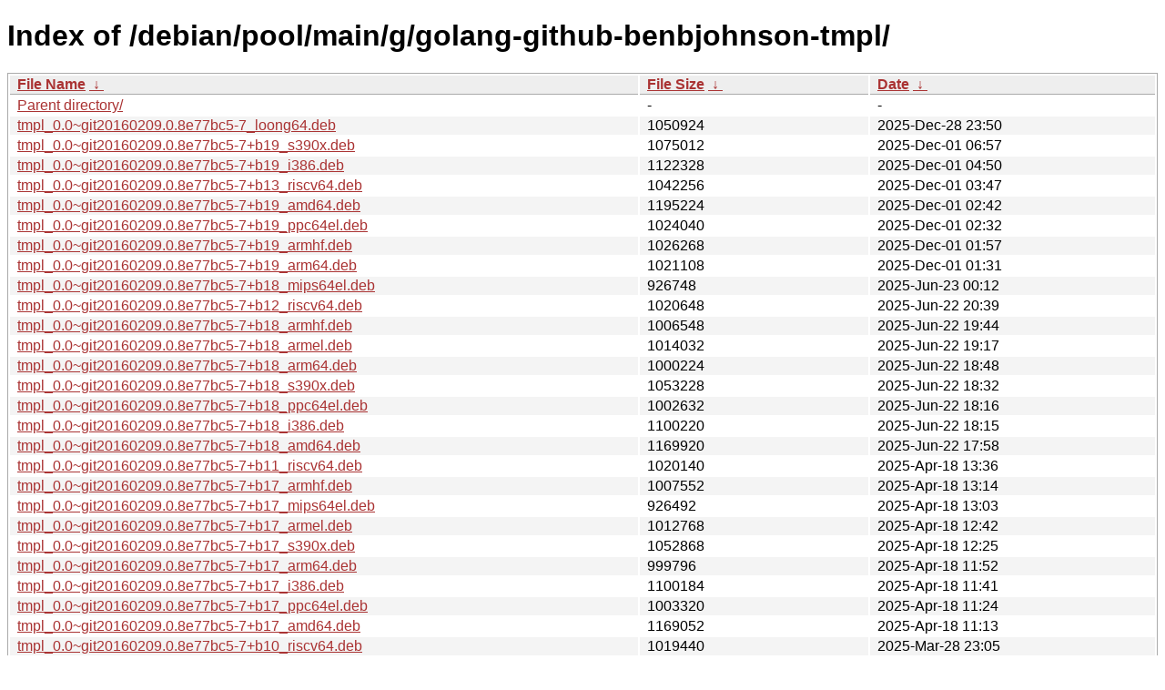

--- FILE ---
content_type: text/html
request_url: http://ftp.pl.debian.org/debian/pool/main/g/golang-github-benbjohnson-tmpl/?C=M&O=D
body_size: 24369
content:
<!DOCTYPE html><html><head><meta http-equiv="content-type" content="text/html; charset=utf-8"><meta name="viewport" content="width=device-width"><style type="text/css">body,html {background:#fff;font-family:"Bitstream Vera Sans","Lucida Grande","Lucida Sans Unicode",Lucidux,Verdana,Lucida,sans-serif;}tr:nth-child(even) {background:#f4f4f4;}th,td {padding:0.1em 0.5em;}th {text-align:left;font-weight:bold;background:#eee;border-bottom:1px solid #aaa;}#list {border:1px solid #aaa;width:100%;}a {color:#a33;}a:hover {color:#e33;}</style>

<title>Index of /debian/pool/main/g/golang-github-benbjohnson-tmpl/</title>
</head><body><h1>Index of /debian/pool/main/g/golang-github-benbjohnson-tmpl/</h1>
<table id="list"><thead><tr><th style="width:55%"><a href="?C=N&amp;O=A">File Name</a>&nbsp;<a href="?C=N&amp;O=D">&nbsp;&darr;&nbsp;</a></th><th style="width:20%"><a href="?C=S&amp;O=A">File Size</a>&nbsp;<a href="?C=S&amp;O=D">&nbsp;&darr;&nbsp;</a></th><th style="width:25%"><a href="?C=M&amp;O=A">Date</a>&nbsp;<a href="?C=M&amp;O=D">&nbsp;&darr;&nbsp;</a></th></tr></thead>
<tbody><tr><td class="link"><a href="../?C=M&amp;O=D">Parent directory/</a></td><td class="size">-</td><td class="date">-</td></tr>
<tr><td class="link"><a href="tmpl_0.0~git20160209.0.8e77bc5-7_loong64.deb" title="tmpl_0.0~git20160209.0.8e77bc5-7_loong64.deb">tmpl_0.0~git20160209.0.8e77bc5-7_loong64.deb</a></td><td class="size">            1050924</td><td class="date">2025-Dec-28 23:50</td></tr>
<tr><td class="link"><a href="tmpl_0.0~git20160209.0.8e77bc5-7%2Bb19_s390x.deb" title="tmpl_0.0~git20160209.0.8e77bc5-7+b19_s390x.deb">tmpl_0.0~git20160209.0.8e77bc5-7+b19_s390x.deb</a></td><td class="size">            1075012</td><td class="date">2025-Dec-01 06:57</td></tr>
<tr><td class="link"><a href="tmpl_0.0~git20160209.0.8e77bc5-7%2Bb19_i386.deb" title="tmpl_0.0~git20160209.0.8e77bc5-7+b19_i386.deb">tmpl_0.0~git20160209.0.8e77bc5-7+b19_i386.deb</a></td><td class="size">            1122328</td><td class="date">2025-Dec-01 04:50</td></tr>
<tr><td class="link"><a href="tmpl_0.0~git20160209.0.8e77bc5-7%2Bb13_riscv64.deb" title="tmpl_0.0~git20160209.0.8e77bc5-7+b13_riscv64.deb">tmpl_0.0~git20160209.0.8e77bc5-7+b13_riscv64.deb</a></td><td class="size">            1042256</td><td class="date">2025-Dec-01 03:47</td></tr>
<tr><td class="link"><a href="tmpl_0.0~git20160209.0.8e77bc5-7%2Bb19_amd64.deb" title="tmpl_0.0~git20160209.0.8e77bc5-7+b19_amd64.deb">tmpl_0.0~git20160209.0.8e77bc5-7+b19_amd64.deb</a></td><td class="size">            1195224</td><td class="date">2025-Dec-01 02:42</td></tr>
<tr><td class="link"><a href="tmpl_0.0~git20160209.0.8e77bc5-7%2Bb19_ppc64el.deb" title="tmpl_0.0~git20160209.0.8e77bc5-7+b19_ppc64el.deb">tmpl_0.0~git20160209.0.8e77bc5-7+b19_ppc64el.deb</a></td><td class="size">            1024040</td><td class="date">2025-Dec-01 02:32</td></tr>
<tr><td class="link"><a href="tmpl_0.0~git20160209.0.8e77bc5-7%2Bb19_armhf.deb" title="tmpl_0.0~git20160209.0.8e77bc5-7+b19_armhf.deb">tmpl_0.0~git20160209.0.8e77bc5-7+b19_armhf.deb</a></td><td class="size">            1026268</td><td class="date">2025-Dec-01 01:57</td></tr>
<tr><td class="link"><a href="tmpl_0.0~git20160209.0.8e77bc5-7%2Bb19_arm64.deb" title="tmpl_0.0~git20160209.0.8e77bc5-7+b19_arm64.deb">tmpl_0.0~git20160209.0.8e77bc5-7+b19_arm64.deb</a></td><td class="size">            1021108</td><td class="date">2025-Dec-01 01:31</td></tr>
<tr><td class="link"><a href="tmpl_0.0~git20160209.0.8e77bc5-7%2Bb18_mips64el.deb" title="tmpl_0.0~git20160209.0.8e77bc5-7+b18_mips64el.deb">tmpl_0.0~git20160209.0.8e77bc5-7+b18_mips64el.deb</a></td><td class="size">             926748</td><td class="date">2025-Jun-23 00:12</td></tr>
<tr><td class="link"><a href="tmpl_0.0~git20160209.0.8e77bc5-7%2Bb12_riscv64.deb" title="tmpl_0.0~git20160209.0.8e77bc5-7+b12_riscv64.deb">tmpl_0.0~git20160209.0.8e77bc5-7+b12_riscv64.deb</a></td><td class="size">            1020648</td><td class="date">2025-Jun-22 20:39</td></tr>
<tr><td class="link"><a href="tmpl_0.0~git20160209.0.8e77bc5-7%2Bb18_armhf.deb" title="tmpl_0.0~git20160209.0.8e77bc5-7+b18_armhf.deb">tmpl_0.0~git20160209.0.8e77bc5-7+b18_armhf.deb</a></td><td class="size">            1006548</td><td class="date">2025-Jun-22 19:44</td></tr>
<tr><td class="link"><a href="tmpl_0.0~git20160209.0.8e77bc5-7%2Bb18_armel.deb" title="tmpl_0.0~git20160209.0.8e77bc5-7+b18_armel.deb">tmpl_0.0~git20160209.0.8e77bc5-7+b18_armel.deb</a></td><td class="size">            1014032</td><td class="date">2025-Jun-22 19:17</td></tr>
<tr><td class="link"><a href="tmpl_0.0~git20160209.0.8e77bc5-7%2Bb18_arm64.deb" title="tmpl_0.0~git20160209.0.8e77bc5-7+b18_arm64.deb">tmpl_0.0~git20160209.0.8e77bc5-7+b18_arm64.deb</a></td><td class="size">            1000224</td><td class="date">2025-Jun-22 18:48</td></tr>
<tr><td class="link"><a href="tmpl_0.0~git20160209.0.8e77bc5-7%2Bb18_s390x.deb" title="tmpl_0.0~git20160209.0.8e77bc5-7+b18_s390x.deb">tmpl_0.0~git20160209.0.8e77bc5-7+b18_s390x.deb</a></td><td class="size">            1053228</td><td class="date">2025-Jun-22 18:32</td></tr>
<tr><td class="link"><a href="tmpl_0.0~git20160209.0.8e77bc5-7%2Bb18_ppc64el.deb" title="tmpl_0.0~git20160209.0.8e77bc5-7+b18_ppc64el.deb">tmpl_0.0~git20160209.0.8e77bc5-7+b18_ppc64el.deb</a></td><td class="size">            1002632</td><td class="date">2025-Jun-22 18:16</td></tr>
<tr><td class="link"><a href="tmpl_0.0~git20160209.0.8e77bc5-7%2Bb18_i386.deb" title="tmpl_0.0~git20160209.0.8e77bc5-7+b18_i386.deb">tmpl_0.0~git20160209.0.8e77bc5-7+b18_i386.deb</a></td><td class="size">            1100220</td><td class="date">2025-Jun-22 18:15</td></tr>
<tr><td class="link"><a href="tmpl_0.0~git20160209.0.8e77bc5-7%2Bb18_amd64.deb" title="tmpl_0.0~git20160209.0.8e77bc5-7+b18_amd64.deb">tmpl_0.0~git20160209.0.8e77bc5-7+b18_amd64.deb</a></td><td class="size">            1169920</td><td class="date">2025-Jun-22 17:58</td></tr>
<tr><td class="link"><a href="tmpl_0.0~git20160209.0.8e77bc5-7%2Bb11_riscv64.deb" title="tmpl_0.0~git20160209.0.8e77bc5-7+b11_riscv64.deb">tmpl_0.0~git20160209.0.8e77bc5-7+b11_riscv64.deb</a></td><td class="size">            1020140</td><td class="date">2025-Apr-18 13:36</td></tr>
<tr><td class="link"><a href="tmpl_0.0~git20160209.0.8e77bc5-7%2Bb17_armhf.deb" title="tmpl_0.0~git20160209.0.8e77bc5-7+b17_armhf.deb">tmpl_0.0~git20160209.0.8e77bc5-7+b17_armhf.deb</a></td><td class="size">            1007552</td><td class="date">2025-Apr-18 13:14</td></tr>
<tr><td class="link"><a href="tmpl_0.0~git20160209.0.8e77bc5-7%2Bb17_mips64el.deb" title="tmpl_0.0~git20160209.0.8e77bc5-7+b17_mips64el.deb">tmpl_0.0~git20160209.0.8e77bc5-7+b17_mips64el.deb</a></td><td class="size">             926492</td><td class="date">2025-Apr-18 13:03</td></tr>
<tr><td class="link"><a href="tmpl_0.0~git20160209.0.8e77bc5-7%2Bb17_armel.deb" title="tmpl_0.0~git20160209.0.8e77bc5-7+b17_armel.deb">tmpl_0.0~git20160209.0.8e77bc5-7+b17_armel.deb</a></td><td class="size">            1012768</td><td class="date">2025-Apr-18 12:42</td></tr>
<tr><td class="link"><a href="tmpl_0.0~git20160209.0.8e77bc5-7%2Bb17_s390x.deb" title="tmpl_0.0~git20160209.0.8e77bc5-7+b17_s390x.deb">tmpl_0.0~git20160209.0.8e77bc5-7+b17_s390x.deb</a></td><td class="size">            1052868</td><td class="date">2025-Apr-18 12:25</td></tr>
<tr><td class="link"><a href="tmpl_0.0~git20160209.0.8e77bc5-7%2Bb17_arm64.deb" title="tmpl_0.0~git20160209.0.8e77bc5-7+b17_arm64.deb">tmpl_0.0~git20160209.0.8e77bc5-7+b17_arm64.deb</a></td><td class="size">             999796</td><td class="date">2025-Apr-18 11:52</td></tr>
<tr><td class="link"><a href="tmpl_0.0~git20160209.0.8e77bc5-7%2Bb17_i386.deb" title="tmpl_0.0~git20160209.0.8e77bc5-7+b17_i386.deb">tmpl_0.0~git20160209.0.8e77bc5-7+b17_i386.deb</a></td><td class="size">            1100184</td><td class="date">2025-Apr-18 11:41</td></tr>
<tr><td class="link"><a href="tmpl_0.0~git20160209.0.8e77bc5-7%2Bb17_ppc64el.deb" title="tmpl_0.0~git20160209.0.8e77bc5-7+b17_ppc64el.deb">tmpl_0.0~git20160209.0.8e77bc5-7+b17_ppc64el.deb</a></td><td class="size">            1003320</td><td class="date">2025-Apr-18 11:24</td></tr>
<tr><td class="link"><a href="tmpl_0.0~git20160209.0.8e77bc5-7%2Bb17_amd64.deb" title="tmpl_0.0~git20160209.0.8e77bc5-7+b17_amd64.deb">tmpl_0.0~git20160209.0.8e77bc5-7+b17_amd64.deb</a></td><td class="size">            1169052</td><td class="date">2025-Apr-18 11:13</td></tr>
<tr><td class="link"><a href="tmpl_0.0~git20160209.0.8e77bc5-7%2Bb10_riscv64.deb" title="tmpl_0.0~git20160209.0.8e77bc5-7+b10_riscv64.deb">tmpl_0.0~git20160209.0.8e77bc5-7+b10_riscv64.deb</a></td><td class="size">            1019440</td><td class="date">2025-Mar-28 23:05</td></tr>
<tr><td class="link"><a href="tmpl_0.0~git20160209.0.8e77bc5-7%2Bb16_s390x.deb" title="tmpl_0.0~git20160209.0.8e77bc5-7+b16_s390x.deb">tmpl_0.0~git20160209.0.8e77bc5-7+b16_s390x.deb</a></td><td class="size">            1052748</td><td class="date">2025-Mar-28 22:22</td></tr>
<tr><td class="link"><a href="tmpl_0.0~git20160209.0.8e77bc5-7%2Bb16_mips64el.deb" title="tmpl_0.0~git20160209.0.8e77bc5-7+b16_mips64el.deb">tmpl_0.0~git20160209.0.8e77bc5-7+b16_mips64el.deb</a></td><td class="size">             926116</td><td class="date">2025-Mar-28 22:03</td></tr>
<tr><td class="link"><a href="tmpl_0.0~git20160209.0.8e77bc5-7%2Bb16_armhf.deb" title="tmpl_0.0~git20160209.0.8e77bc5-7+b16_armhf.deb">tmpl_0.0~git20160209.0.8e77bc5-7+b16_armhf.deb</a></td><td class="size">            1006676</td><td class="date">2025-Mar-28 20:43</td></tr>
<tr><td class="link"><a href="tmpl_0.0~git20160209.0.8e77bc5-7%2Bb16_armel.deb" title="tmpl_0.0~git20160209.0.8e77bc5-7+b16_armel.deb">tmpl_0.0~git20160209.0.8e77bc5-7+b16_armel.deb</a></td><td class="size">            1012568</td><td class="date">2025-Mar-28 20:38</td></tr>
<tr><td class="link"><a href="tmpl_0.0~git20160209.0.8e77bc5-7%2Bb16_arm64.deb" title="tmpl_0.0~git20160209.0.8e77bc5-7+b16_arm64.deb">tmpl_0.0~git20160209.0.8e77bc5-7+b16_arm64.deb</a></td><td class="size">            1000252</td><td class="date">2025-Mar-28 20:05</td></tr>
<tr><td class="link"><a href="tmpl_0.0~git20160209.0.8e77bc5-7%2Bb16_i386.deb" title="tmpl_0.0~git20160209.0.8e77bc5-7+b16_i386.deb">tmpl_0.0~git20160209.0.8e77bc5-7+b16_i386.deb</a></td><td class="size">            1100964</td><td class="date">2025-Mar-28 19:54</td></tr>
<tr><td class="link"><a href="tmpl_0.0~git20160209.0.8e77bc5-7%2Bb16_amd64.deb" title="tmpl_0.0~git20160209.0.8e77bc5-7+b16_amd64.deb">tmpl_0.0~git20160209.0.8e77bc5-7+b16_amd64.deb</a></td><td class="size">            1170148</td><td class="date">2025-Mar-28 19:21</td></tr>
<tr><td class="link"><a href="tmpl_0.0~git20160209.0.8e77bc5-7%2Bb16_ppc64el.deb" title="tmpl_0.0~git20160209.0.8e77bc5-7+b16_ppc64el.deb">tmpl_0.0~git20160209.0.8e77bc5-7+b16_ppc64el.deb</a></td><td class="size">            1002512</td><td class="date">2025-Mar-28 19:10</td></tr>
<tr><td class="link"><a href="tmpl_0.0~git20160209.0.8e77bc5-7%2Bb9_riscv64.deb" title="tmpl_0.0~git20160209.0.8e77bc5-7+b9_riscv64.deb">tmpl_0.0~git20160209.0.8e77bc5-7+b9_riscv64.deb</a></td><td class="size">            1018328</td><td class="date">2025-Mar-03 00:30</td></tr>
<tr><td class="link"><a href="tmpl_0.0~git20160209.0.8e77bc5-7%2Bb15_mips64el.deb" title="tmpl_0.0~git20160209.0.8e77bc5-7+b15_mips64el.deb">tmpl_0.0~git20160209.0.8e77bc5-7+b15_mips64el.deb</a></td><td class="size">             924960</td><td class="date">2025-Mar-02 09:28</td></tr>
<tr><td class="link"><a href="tmpl_0.0~git20160209.0.8e77bc5-7%2Bb15_armel.deb" title="tmpl_0.0~git20160209.0.8e77bc5-7+b15_armel.deb">tmpl_0.0~git20160209.0.8e77bc5-7+b15_armel.deb</a></td><td class="size">            1011540</td><td class="date">2025-Mar-01 02:09</td></tr>
<tr><td class="link"><a href="tmpl_0.0~git20160209.0.8e77bc5-7%2Bb15_s390x.deb" title="tmpl_0.0~git20160209.0.8e77bc5-7+b15_s390x.deb">tmpl_0.0~git20160209.0.8e77bc5-7+b15_s390x.deb</a></td><td class="size">            1052248</td><td class="date">2025-Mar-01 01:17</td></tr>
<tr><td class="link"><a href="tmpl_0.0~git20160209.0.8e77bc5-7%2Bb15_armhf.deb" title="tmpl_0.0~git20160209.0.8e77bc5-7+b15_armhf.deb">tmpl_0.0~git20160209.0.8e77bc5-7+b15_armhf.deb</a></td><td class="size">            1006212</td><td class="date">2025-Feb-28 23:52</td></tr>
<tr><td class="link"><a href="tmpl_0.0~git20160209.0.8e77bc5-7%2Bb15_arm64.deb" title="tmpl_0.0~git20160209.0.8e77bc5-7+b15_arm64.deb">tmpl_0.0~git20160209.0.8e77bc5-7+b15_arm64.deb</a></td><td class="size">             998692</td><td class="date">2025-Feb-28 23:18</td></tr>
<tr><td class="link"><a href="tmpl_0.0~git20160209.0.8e77bc5-7%2Bb15_i386.deb" title="tmpl_0.0~git20160209.0.8e77bc5-7+b15_i386.deb">tmpl_0.0~git20160209.0.8e77bc5-7+b15_i386.deb</a></td><td class="size">            1099208</td><td class="date">2025-Feb-28 22:57</td></tr>
<tr><td class="link"><a href="tmpl_0.0~git20160209.0.8e77bc5-7%2Bb15_amd64.deb" title="tmpl_0.0~git20160209.0.8e77bc5-7+b15_amd64.deb">tmpl_0.0~git20160209.0.8e77bc5-7+b15_amd64.deb</a></td><td class="size">            1168432</td><td class="date">2025-Feb-28 22:51</td></tr>
<tr><td class="link"><a href="tmpl_0.0~git20160209.0.8e77bc5-7%2Bb15_ppc64el.deb" title="tmpl_0.0~git20160209.0.8e77bc5-7+b15_ppc64el.deb">tmpl_0.0~git20160209.0.8e77bc5-7+b15_ppc64el.deb</a></td><td class="size">            1001508</td><td class="date">2025-Feb-28 22:30</td></tr>
<tr><td class="link"><a href="tmpl_0.0~git20160209.0.8e77bc5-7%2Bb8_riscv64.deb" title="tmpl_0.0~git20160209.0.8e77bc5-7+b8_riscv64.deb">tmpl_0.0~git20160209.0.8e77bc5-7+b8_riscv64.deb</a></td><td class="size">             997620</td><td class="date">2024-Dec-31 07:20</td></tr>
<tr><td class="link"><a href="tmpl_0.0~git20160209.0.8e77bc5-7%2Bb14_mips64el.deb" title="tmpl_0.0~git20160209.0.8e77bc5-7+b14_mips64el.deb">tmpl_0.0~git20160209.0.8e77bc5-7+b14_mips64el.deb</a></td><td class="size">             909016</td><td class="date">2024-Dec-30 08:31</td></tr>
<tr><td class="link"><a href="tmpl_0.0~git20160209.0.8e77bc5-7%2Bb14_armel.deb" title="tmpl_0.0~git20160209.0.8e77bc5-7+b14_armel.deb">tmpl_0.0~git20160209.0.8e77bc5-7+b14_armel.deb</a></td><td class="size">             992708</td><td class="date">2024-Dec-30 02:53</td></tr>
<tr><td class="link"><a href="tmpl_0.0~git20160209.0.8e77bc5-7%2Bb14_armhf.deb" title="tmpl_0.0~git20160209.0.8e77bc5-7+b14_armhf.deb">tmpl_0.0~git20160209.0.8e77bc5-7+b14_armhf.deb</a></td><td class="size">             985856</td><td class="date">2024-Dec-29 22:55</td></tr>
<tr><td class="link"><a href="tmpl_0.0~git20160209.0.8e77bc5-7%2Bb14_s390x.deb" title="tmpl_0.0~git20160209.0.8e77bc5-7+b14_s390x.deb">tmpl_0.0~git20160209.0.8e77bc5-7+b14_s390x.deb</a></td><td class="size">            1029372</td><td class="date">2024-Dec-29 21:36</td></tr>
<tr><td class="link"><a href="tmpl_0.0~git20160209.0.8e77bc5-7%2Bb14_i386.deb" title="tmpl_0.0~git20160209.0.8e77bc5-7+b14_i386.deb">tmpl_0.0~git20160209.0.8e77bc5-7+b14_i386.deb</a></td><td class="size">            1078644</td><td class="date">2024-Dec-29 20:31</td></tr>
<tr><td class="link"><a href="tmpl_0.0~git20160209.0.8e77bc5-7%2Bb14_arm64.deb" title="tmpl_0.0~git20160209.0.8e77bc5-7+b14_arm64.deb">tmpl_0.0~git20160209.0.8e77bc5-7+b14_arm64.deb</a></td><td class="size">             980624</td><td class="date">2024-Dec-29 20:04</td></tr>
<tr><td class="link"><a href="tmpl_0.0~git20160209.0.8e77bc5-7%2Bb14_amd64.deb" title="tmpl_0.0~git20160209.0.8e77bc5-7+b14_amd64.deb">tmpl_0.0~git20160209.0.8e77bc5-7+b14_amd64.deb</a></td><td class="size">            1144788</td><td class="date">2024-Dec-29 19:06</td></tr>
<tr><td class="link"><a href="tmpl_0.0~git20160209.0.8e77bc5-7%2Bb14_ppc64el.deb" title="tmpl_0.0~git20160209.0.8e77bc5-7+b14_ppc64el.deb">tmpl_0.0~git20160209.0.8e77bc5-7+b14_ppc64el.deb</a></td><td class="size">             980708</td><td class="date">2024-Dec-29 19:06</td></tr>
<tr><td class="link"><a href="tmpl_0.0~git20160209.0.8e77bc5-7%2Bb7_mips64el.deb" title="tmpl_0.0~git20160209.0.8e77bc5-7+b7_mips64el.deb">tmpl_0.0~git20160209.0.8e77bc5-7+b7_mips64el.deb</a></td><td class="size">             814688</td><td class="date">2023-Apr-09 10:58</td></tr>
<tr><td class="link"><a href="tmpl_0.0~git20160209.0.8e77bc5-7%2Bb7_armel.deb" title="tmpl_0.0~git20160209.0.8e77bc5-7+b7_armel.deb">tmpl_0.0~git20160209.0.8e77bc5-7+b7_armel.deb</a></td><td class="size">             895444</td><td class="date">2023-Apr-09 10:15</td></tr>
<tr><td class="link"><a href="tmpl_0.0~git20160209.0.8e77bc5-7%2Bb7_mipsel.deb" title="tmpl_0.0~git20160209.0.8e77bc5-7+b7_mipsel.deb">tmpl_0.0~git20160209.0.8e77bc5-7+b7_mipsel.deb</a></td><td class="size">             825676</td><td class="date">2023-Apr-09 09:42</td></tr>
<tr><td class="link"><a href="tmpl_0.0~git20160209.0.8e77bc5-7%2Bb7_ppc64el.deb" title="tmpl_0.0~git20160209.0.8e77bc5-7+b7_ppc64el.deb">tmpl_0.0~git20160209.0.8e77bc5-7+b7_ppc64el.deb</a></td><td class="size">             851796</td><td class="date">2023-Apr-09 09:26</td></tr>
<tr><td class="link"><a href="tmpl_0.0~git20160209.0.8e77bc5-7%2Bb7_i386.deb" title="tmpl_0.0~git20160209.0.8e77bc5-7+b7_i386.deb">tmpl_0.0~git20160209.0.8e77bc5-7+b7_i386.deb</a></td><td class="size">             976620</td><td class="date">2023-Apr-09 08:59</td></tr>
<tr><td class="link"><a href="tmpl_0.0~git20160209.0.8e77bc5-7%2Bb7_armhf.deb" title="tmpl_0.0~git20160209.0.8e77bc5-7+b7_armhf.deb">tmpl_0.0~git20160209.0.8e77bc5-7+b7_armhf.deb</a></td><td class="size">             888364</td><td class="date">2023-Apr-09 08:42</td></tr>
<tr><td class="link"><a href="tmpl_0.0~git20160209.0.8e77bc5-7%2Bb7_s390x.deb" title="tmpl_0.0~git20160209.0.8e77bc5-7+b7_s390x.deb">tmpl_0.0~git20160209.0.8e77bc5-7+b7_s390x.deb</a></td><td class="size">             915400</td><td class="date">2023-Apr-09 08:27</td></tr>
<tr><td class="link"><a href="tmpl_0.0~git20160209.0.8e77bc5-7%2Bb7_arm64.deb" title="tmpl_0.0~git20160209.0.8e77bc5-7+b7_arm64.deb">tmpl_0.0~git20160209.0.8e77bc5-7+b7_arm64.deb</a></td><td class="size">             861208</td><td class="date">2023-Apr-09 08:26</td></tr>
<tr><td class="link"><a href="tmpl_0.0~git20160209.0.8e77bc5-7%2Bb7_amd64.deb" title="tmpl_0.0~git20160209.0.8e77bc5-7+b7_amd64.deb">tmpl_0.0~git20160209.0.8e77bc5-7+b7_amd64.deb</a></td><td class="size">            1003040</td><td class="date">2023-Apr-09 08:15</td></tr>
<tr><td class="link"><a href="tmpl_0.0~git20160209.0.8e77bc5-7%2Bb5_mipsel.deb" title="tmpl_0.0~git20160209.0.8e77bc5-7+b5_mipsel.deb">tmpl_0.0~git20160209.0.8e77bc5-7+b5_mipsel.deb</a></td><td class="size">             754864</td><td class="date">2021-Jul-19 08:26</td></tr>
<tr><td class="link"><a href="tmpl_0.0~git20160209.0.8e77bc5-7%2Bb5_mips64el.deb" title="tmpl_0.0~git20160209.0.8e77bc5-7+b5_mips64el.deb">tmpl_0.0~git20160209.0.8e77bc5-7+b5_mips64el.deb</a></td><td class="size">             752520</td><td class="date">2021-Jul-18 15:57</td></tr>
<tr><td class="link"><a href="tmpl_0.0~git20160209.0.8e77bc5-7%2Bb5_armel.deb" title="tmpl_0.0~git20160209.0.8e77bc5-7+b5_armel.deb">tmpl_0.0~git20160209.0.8e77bc5-7+b5_armel.deb</a></td><td class="size">             812452</td><td class="date">2021-Jul-18 12:57</td></tr>
<tr><td class="link"><a href="tmpl_0.0~git20160209.0.8e77bc5-7%2Bb5_ppc64el.deb" title="tmpl_0.0~git20160209.0.8e77bc5-7+b5_ppc64el.deb">tmpl_0.0~git20160209.0.8e77bc5-7+b5_ppc64el.deb</a></td><td class="size">             782672</td><td class="date">2021-Jul-18 12:15</td></tr>
<tr><td class="link"><a href="tmpl_0.0~git20160209.0.8e77bc5-7%2Bb5_i386.deb" title="tmpl_0.0~git20160209.0.8e77bc5-7+b5_i386.deb">tmpl_0.0~git20160209.0.8e77bc5-7+b5_i386.deb</a></td><td class="size">             888160</td><td class="date">2021-Jul-18 12:10</td></tr>
<tr><td class="link"><a href="tmpl_0.0~git20160209.0.8e77bc5-7%2Bb5_s390x.deb" title="tmpl_0.0~git20160209.0.8e77bc5-7+b5_s390x.deb">tmpl_0.0~git20160209.0.8e77bc5-7+b5_s390x.deb</a></td><td class="size">             850480</td><td class="date">2021-Jul-18 11:44</td></tr>
<tr><td class="link"><a href="tmpl_0.0~git20160209.0.8e77bc5-7%2Bb5_armhf.deb" title="tmpl_0.0~git20160209.0.8e77bc5-7+b5_armhf.deb">tmpl_0.0~git20160209.0.8e77bc5-7+b5_armhf.deb</a></td><td class="size">             807440</td><td class="date">2021-Jul-18 10:56</td></tr>
<tr><td class="link"><a href="tmpl_0.0~git20160209.0.8e77bc5-7%2Bb5_amd64.deb" title="tmpl_0.0~git20160209.0.8e77bc5-7+b5_amd64.deb">tmpl_0.0~git20160209.0.8e77bc5-7+b5_amd64.deb</a></td><td class="size">             935504</td><td class="date">2021-Jul-18 10:30</td></tr>
<tr><td class="link"><a href="tmpl_0.0~git20160209.0.8e77bc5-7%2Bb5_arm64.deb" title="tmpl_0.0~git20160209.0.8e77bc5-7+b5_arm64.deb">tmpl_0.0~git20160209.0.8e77bc5-7+b5_arm64.deb</a></td><td class="size">             800140</td><td class="date">2021-Jul-18 10:14</td></tr>
<tr><td class="link"><a href="golang-github-benbjohnson-tmpl-dev_0.0~git20160209.0.8e77bc5-7_all.deb" title="golang-github-benbjohnson-tmpl-dev_0.0~git20160209.0.8e77bc5-7_all.deb">golang-github-benbjohnson-tmpl-dev_0.0~git20160..&gt;</a></td><td class="size">               5732</td><td class="date">2021-Feb-06 16:36</td></tr>
<tr><td class="link"><a href="golang-github-benbjohnson-tmpl_0.0~git20160209.0.8e77bc5-7.debian.tar.xz" title="golang-github-benbjohnson-tmpl_0.0~git20160209.0.8e77bc5-7.debian.tar.xz">golang-github-benbjohnson-tmpl_0.0~git20160209...&gt;</a></td><td class="size">               3280</td><td class="date">2021-Feb-06 16:06</td></tr>
<tr><td class="link"><a href="golang-github-benbjohnson-tmpl_0.0~git20160209.0.8e77bc5-7.dsc" title="golang-github-benbjohnson-tmpl_0.0~git20160209.0.8e77bc5-7.dsc">golang-github-benbjohnson-tmpl_0.0~git20160209...&gt;</a></td><td class="size">               2476</td><td class="date">2021-Feb-06 16:06</td></tr>
<tr><td class="link"><a href="tmpl_0.0~git20160209.0.8e77bc5-5%2Bb10_amd64.deb" title="tmpl_0.0~git20160209.0.8e77bc5-5+b10_amd64.deb">tmpl_0.0~git20160209.0.8e77bc5-5+b10_amd64.deb</a></td><td class="size">             895224</td><td class="date">2019-Mar-11 01:25</td></tr>
<tr><td class="link"><a href="tmpl_0.0~git20160209.0.8e77bc5-5%2Bb10_armhf.deb" title="tmpl_0.0~git20160209.0.8e77bc5-5+b10_armhf.deb">tmpl_0.0~git20160209.0.8e77bc5-5+b10_armhf.deb</a></td><td class="size">             784124</td><td class="date">2019-Mar-11 00:28</td></tr>
<tr><td class="link"><a href="tmpl_0.0~git20160209.0.8e77bc5-5%2Bb10_arm64.deb" title="tmpl_0.0~git20160209.0.8e77bc5-5+b10_arm64.deb">tmpl_0.0~git20160209.0.8e77bc5-5+b10_arm64.deb</a></td><td class="size">             776948</td><td class="date">2019-Mar-10 23:57</td></tr>
<tr><td class="link"><a href="tmpl_0.0~git20160209.0.8e77bc5-5%2Bb10_i386.deb" title="tmpl_0.0~git20160209.0.8e77bc5-5+b10_i386.deb">tmpl_0.0~git20160209.0.8e77bc5-5+b10_i386.deb</a></td><td class="size">             856872</td><td class="date">2019-Mar-10 23:57</td></tr>
<tr><td class="link"><a href="golang-github-benbjohnson-tmpl-dev_0.0~git20160209.0.8e77bc5-5_all.deb" title="golang-github-benbjohnson-tmpl-dev_0.0~git20160209.0.8e77bc5-5_all.deb">golang-github-benbjohnson-tmpl-dev_0.0~git20160..&gt;</a></td><td class="size">               5508</td><td class="date">2018-Mar-05 18:58</td></tr>
<tr><td class="link"><a href="golang-github-benbjohnson-tmpl_0.0~git20160209.0.8e77bc5-5.debian.tar.xz" title="golang-github-benbjohnson-tmpl_0.0~git20160209.0.8e77bc5-5.debian.tar.xz">golang-github-benbjohnson-tmpl_0.0~git20160209...&gt;</a></td><td class="size">               3032</td><td class="date">2018-Mar-05 18:01</td></tr>
<tr><td class="link"><a href="golang-github-benbjohnson-tmpl_0.0~git20160209.0.8e77bc5-5.dsc" title="golang-github-benbjohnson-tmpl_0.0~git20160209.0.8e77bc5-5.dsc">golang-github-benbjohnson-tmpl_0.0~git20160209...&gt;</a></td><td class="size">               2468</td><td class="date">2018-Mar-05 18:01</td></tr>
<tr><td class="link"><a href="golang-github-benbjohnson-tmpl_0.0~git20160209.0.8e77bc5.orig.tar.xz" title="golang-github-benbjohnson-tmpl_0.0~git20160209.0.8e77bc5.orig.tar.xz">golang-github-benbjohnson-tmpl_0.0~git20160209...&gt;</a></td><td class="size">               4140</td><td class="date">2016-Apr-21 23:14</td></tr>
</tbody></table></body></html>